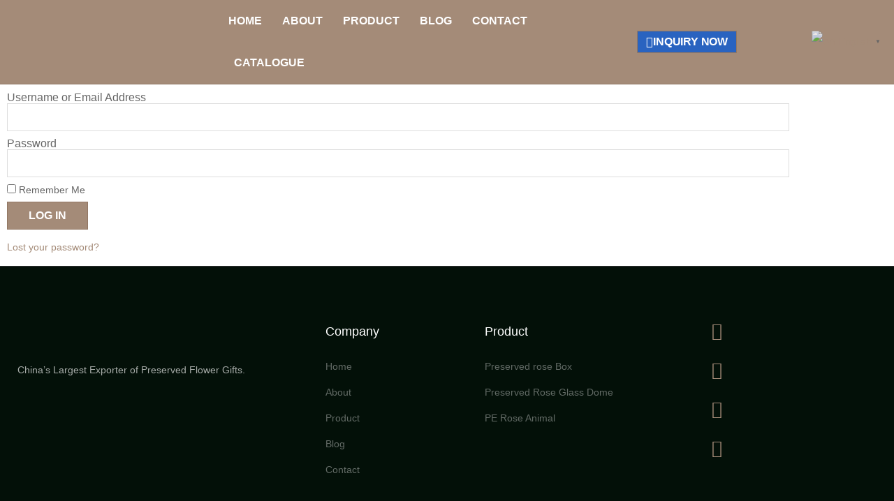

--- FILE ---
content_type: text/css
request_url: https://sweetie-roses.com/wp-content/uploads/elementor/css/post-14.css?ver=1768944191
body_size: 1424
content:
.elementor-kit-14{--e-global-color-primary:#A48B78;--e-global-color-secondary:#927763;--e-global-color-text:#031008;--e-global-color-accent:#EF5F43;--e-global-color-499491af:#CE3112;--e-global-color-66cb062d:#333333;--e-global-color-4bf48ff:#666666;--e-global-color-be8d462:#999999;--e-global-color-9cffba6:#DDDDDD;--e-global-color-142ca6d:#F6F6F6;--e-global-color-4cb81b0:#FFFFFF;--e-global-color-09d51aa:#AB596D;--e-global-color-f3e876d:#A48B78;--e-global-color-d303766:#927763;--e-global-color-a26702f:#031030;--e-global-typography-primary-font-family:"Oswald";--e-global-typography-primary-font-size:2.5em;--e-global-typography-primary-font-weight:bold;--e-global-typography-primary-line-height:1.5em;--e-global-typography-secondary-font-family:"Oswald";--e-global-typography-secondary-font-size:2em;--e-global-typography-secondary-font-weight:bold;--e-global-typography-secondary-line-height:1.5em;--e-global-typography-text-font-family:"Oswald";--e-global-typography-text-font-size:1.5em;--e-global-typography-text-font-weight:bold;--e-global-typography-text-line-height:1.5em;--e-global-typography-accent-font-family:"Oswald";--e-global-typography-accent-font-size:1.3em;--e-global-typography-accent-font-weight:bold;--e-global-typography-accent-line-height:1.5em;--e-global-typography-576221b-font-family:"Open Sans";--e-global-typography-576221b-font-size:16px;--e-global-typography-576221b-font-weight:normal;--e-global-typography-576221b-line-height:2em;--e-global-typography-cc44b06-font-family:"Oswald";--e-global-typography-cc44b06-font-size:16px;--e-global-typography-cc44b06-font-weight:bold;--e-global-typography-cc44b06-text-transform:uppercase;--e-global-typography-cc44b06-text-decoration:none;--e-global-typography-fec319d-font-family:"Oswald";--e-global-typography-fec319d-font-size:1.2em;--e-global-typography-fec319d-font-weight:bold;--e-global-typography-fec319d-line-height:1.5em;--e-global-typography-5da784b-font-family:"Oswald";--e-global-typography-5da784b-font-size:1.1em;--e-global-typography-5da784b-font-weight:bold;--e-global-typography-5da784b-line-height:1.5em;--e-global-typography-95384db-font-size:1em;--e-global-typography-e66b1d7-font-size:0.9em;--e-global-typography-sk_type_1-font-size:5em;--e-global-typography-sk_type_2-font-size:4em;--e-global-typography-sk_type_3-font-size:3em;--e-global-typography-sk_type_4-font-size:2em;--e-global-typography-sk_type_5-font-size:1.5em;--e-global-typography-sk_type_6-font-size:1.2em;--e-global-typography-sk_type_7-font-size:1em;--e-global-typography-sk_type_8-font-size:0.8em;--e-global-typography-sk_type_9-font-size:2em;--e-global-typography-sk_type_10-font-size:1.5em;--e-global-typography-sk_type_11-font-size:1em;--e-global-typography-sk_type_12-font-size:0.95em;--e-global-typography-sk_type_13-font-size:0.8em;--e-global-typography-sk_type_14-font-size:1em;--e-global-typography-sk_type_15-font-size:1em;--e-global-color-sk_color_1:#FFFFFF;--e-global-color-sk_color_2:#F4F4F4;--e-global-color-sk_color_3:#171720;--e-global-color-sk_color_5:#413EC5;--e-global-color-sk_color_9:#1B1B1D;--e-global-color-sk_color_10:#1B1B1D;--e-global-color-sk_color_11:#707071;--e-global-color-sk_color_12:#FFFFFF;--e-global-color-sk_color_13:#0000001A;color:var( --e-global-color-66cb062d );font-family:var( --e-global-typography-576221b-font-family ), Sans-serif;font-size:var( --e-global-typography-576221b-font-size );font-weight:var( --e-global-typography-576221b-font-weight );line-height:var( --e-global-typography-576221b-line-height );--ang_background_light_background:#F4F4F4;--ang_background_dark_background:#171720;--ang_background_dark_heading:#FFFFFF;}.elementor-kit-14 button,.elementor-kit-14 input[type="button"],.elementor-kit-14 input[type="submit"],.elementor-kit-14 .elementor-button.elementor-button{background-color:var( --e-global-color-primary );}.elementor-kit-14 button:hover,.elementor-kit-14 button:focus,.elementor-kit-14 input[type="button"]:hover,.elementor-kit-14 input[type="button"]:focus,.elementor-kit-14 input[type="submit"]:hover,.elementor-kit-14 input[type="submit"]:focus,.elementor-kit-14 .elementor-button:hover,.elementor-kit-14 .elementor-button:focus{background-color:var( --e-global-color-secondary );color:var( --e-global-color-4cb81b0 );border-radius:0px 0px 0px 0px;}.elementor-kit-14 .elementor-repeater-item-shadow_2.elementor-element > .elementor-widget-container, .elementor-kit-14 .elementor-repeater-item-shadow_2_hover.elementor-element:hover > .elementor-widget-container, .elementor-kit-14 .elementor-repeater-item-shadow_2.elementor-element .elementor-element-populated, .elementor-kit-14 .elementor-repeater-item-shadow_2_hover.elementor-element:hover .elementor-element-populated, .elementor-kit-14 .elementor-repeater-item-shadow_2.e-container, .elementor-kit-14 .elementor-repeater-item-shadow_2_hover.e-container:hover, .elementor-kit-14 .elementor-repeater-item-shadow_2_external.elementor-element > .elementor-widget-container, .elementor-kit-14 .elementor-repeater-item-shadow_2.e-con, .elementor-kit-14 .elementor-repeater-item-shadow_2_hover.e-con:hover{box-shadow:0px 4px 16px 0px rgba(0,0,0,0.15);}.elementor-kit-14 .elementor-repeater-item-shadow_3.elementor-element > .elementor-widget-container, .elementor-kit-14 .elementor-repeater-item-shadow_3_hover.elementor-element:hover > .elementor-widget-container, .elementor-kit-14 .elementor-repeater-item-shadow_3.elementor-element .elementor-element-populated, .elementor-kit-14 .elementor-repeater-item-shadow_3_hover.elementor-element:hover .elementor-element-populated, .elementor-kit-14 .elementor-repeater-item-shadow_3.e-container, .elementor-kit-14 .elementor-repeater-item-shadow_3_hover.e-container:hover, .elementor-kit-14 .elementor-repeater-item-shadow_3_external.elementor-element > .elementor-widget-container, .elementor-kit-14 .elementor-repeater-item-shadow_3.e-con, .elementor-kit-14 .elementor-repeater-item-shadow_3_hover.e-con:hover{box-shadow:0px 20px 20px 0px rgba(0,0,0,0.15);}.elementor-kit-14 .elementor-repeater-item-shadow_4.elementor-element > .elementor-widget-container, .elementor-kit-14 .elementor-repeater-item-shadow_4_hover.elementor-element:hover > .elementor-widget-container, .elementor-kit-14 .elementor-repeater-item-shadow_4.elementor-element .elementor-element-populated, .elementor-kit-14 .elementor-repeater-item-shadow_4_hover.elementor-element:hover .elementor-element-populated, .elementor-kit-14 .elementor-repeater-item-shadow_4.e-container, .elementor-kit-14 .elementor-repeater-item-shadow_4_hover.e-container:hover, .elementor-kit-14 .elementor-repeater-item-shadow_4_external.elementor-element > .elementor-widget-container, .elementor-kit-14 .elementor-repeater-item-shadow_4.e-con, .elementor-kit-14 .elementor-repeater-item-shadow_4_hover.e-con:hover{box-shadow:0px 30px 55px 0px rgba(0,0,0,0.15);}.elementor-kit-14 .elementor-repeater-item-shadow_5.elementor-element > .elementor-widget-container, .elementor-kit-14 .elementor-repeater-item-shadow_5_hover.elementor-element:hover > .elementor-widget-container, .elementor-kit-14 .elementor-repeater-item-shadow_5.elementor-element .elementor-element-populated, .elementor-kit-14 .elementor-repeater-item-shadow_5_hover.elementor-element:hover .elementor-element-populated, .elementor-kit-14 .elementor-repeater-item-shadow_5.e-container, .elementor-kit-14 .elementor-repeater-item-shadow_5_hover.e-container:hover, .elementor-kit-14 .elementor-repeater-item-shadow_5_external.elementor-element > .elementor-widget-container, .elementor-kit-14 .elementor-repeater-item-shadow_5.e-con, .elementor-kit-14 .elementor-repeater-item-shadow_5_hover.e-con:hover{box-shadow:0px 80px 80px 0px rgba(0,0,0,0.15);}.elementor-kit-14 e-page-transition{background-color:#FFBC7D;}.elementor-kit-14 p{margin-block-end:1em;}.elementor-kit-14 .elementor-widget-container *:not(.menu-item):not(.elementor-tab-title):not(.elementor-image-box-title):not(.elementor-icon-box-title):not(.elementor-icon-box-icon):not(.elementor-post__title):not(.elementor-heading-title) > a:not(:hover):not(:active):not(.elementor-item-active):not([role="button"]):not(.button):not(.elementor-button):not(.elementor-post__read-more):not(.elementor-post-info__terms-list-item):not([role="link"]),.elementor-kit-14 .elementor-widget-container a:not([class]){color:var( --e-global-color-primary );}.elementor-kit-14 .elementor-widget-container a:hover:not([class]){color:var( --e-global-color-secondary );}.elementor-kit-14 h1{color:var( --e-global-color-primary );font-family:var( --e-global-typography-primary-font-family ), Sans-serif;font-size:var( --e-global-typography-primary-font-size );font-weight:var( --e-global-typography-primary-font-weight );line-height:var( --e-global-typography-primary-line-height );}.elementor-kit-14 h2{color:var( --e-global-color-primary );font-family:var( --e-global-typography-secondary-font-family ), Sans-serif;font-size:var( --e-global-typography-secondary-font-size );font-weight:var( --e-global-typography-secondary-font-weight );line-height:var( --e-global-typography-secondary-line-height );}.elementor-kit-14 h3{color:var( --e-global-color-primary );font-family:var( --e-global-typography-text-font-family ), Sans-serif;font-size:var( --e-global-typography-text-font-size );font-weight:var( --e-global-typography-text-font-weight );line-height:var( --e-global-typography-text-line-height );}.elementor-kit-14 h4{color:var( --e-global-color-primary );font-family:var( --e-global-typography-accent-font-family ), Sans-serif;font-size:var( --e-global-typography-accent-font-size );font-weight:var( --e-global-typography-accent-font-weight );line-height:var( --e-global-typography-accent-line-height );}.elementor-kit-14 h5{color:var( --e-global-color-primary );font-family:var( --e-global-typography-fec319d-font-family ), Sans-serif;font-size:var( --e-global-typography-fec319d-font-size );font-weight:var( --e-global-typography-fec319d-font-weight );line-height:var( --e-global-typography-fec319d-line-height );}.elementor-kit-14 h6{color:var( --e-global-color-primary );font-family:var( --e-global-typography-5da784b-font-family ), Sans-serif;font-size:var( --e-global-typography-5da784b-font-size );font-weight:var( --e-global-typography-5da784b-font-weight );line-height:var( --e-global-typography-5da784b-line-height );}.elementor-kit-14 button,.elementor-kit-14 input[type="button"],.elementor-kit-14 input[type="submit"],.elementor-kit-14 .elementor-button{font-family:var( --e-global-typography-cc44b06-font-family ), Sans-serif;font-size:var( --e-global-typography-cc44b06-font-size );font-weight:var( --e-global-typography-cc44b06-font-weight );text-transform:var( --e-global-typography-cc44b06-text-transform );text-decoration:var( --e-global-typography-cc44b06-text-decoration );color:var( --e-global-color-4cb81b0 );border-style:solid;border-width:1px 1px 1px 1px;border-color:var( --e-global-color-secondary );border-radius:0px 0px 0px 0px;padding:5px 30px 5px 30px;}.elementor-kit-14 .sk-light-bg:not(.elementor-column){background-color:#F4F4F4;}.elementor-kit-14 .sk-dark-bg .elementor-counter-title, .elementor-kit-14 .sk-dark-bg .elementor-counter-number-wrapper{color:currentColor;}.elementor-kit-14 .sk-light-bg.elementor-column > .elementor-element-populated{background-color:#F4F4F4;}.elementor-kit-14 .sk-dark-bg:not(.elementor-column){background-color:#171720;}.elementor-kit-14 .sk-light-bg .elementor-counter-title, .elementor-kit-14 .sk-light-bg .elementor-counter-number-wrapper{color:currentColor;}.elementor-kit-14 .sk-dark-bg.elementor-column > .elementor-element-populated{background-color:#171720;}.elementor-kit-14 .sk-dark-bg{color:#FFFFFF;}.elementor-kit-14, .elementor-kit-14 .sk-text-dark{--ang_color_text_dark:#FFFFFF;}.elementor-kit-14 .sk-text-dark{color:#FFFFFF;}.elementor-kit-14 .sk-text-dark .elementor-heading-title{color:#FFFFFF;}.elementor-kit-14 .sk-dark-bg h1,.elementor-kit-14 .sk-dark-bg h1.elementor-heading-title,.elementor-kit-14 .sk-dark-bg h2,.elementor-kit-14 .sk-dark-bg h2.elementor-heading-title,.elementor-kit-14 .sk-dark-bg h3,.elementor-kit-14 .sk-dark-bg h3.elementor-heading-title,.elementor-kit-14 .sk-dark-bg h4,.elementor-kit-14 .sk-dark-bg h4.elementor-heading-title,.elementor-kit-14 .sk-dark-bg h5,.elementor-kit-14 .sk-dark-bg h5.elementor-heading-title,.elementor-kit-14 .sk-dark-bg h6,.elementor-kit-14 .sk-dark-bg h6.elementor-heading-title,.elementor-kit-14 .sk-light-bg .sk-dark-bg h1,.elementor-kit-14 .sk-light-bg .sk-dark-bg h1.elementor-heading-title,.elementor-kit-14 .sk-light-bg .sk-dark-bg h2,.elementor-kit-14 .sk-light-bg .sk-dark-bg h2.elementor-heading-title,.elementor-kit-14 .sk-light-bg .sk-dark-bg h3,.elementor-kit-14 .sk-light-bg .sk-dark-bg h3.elementor-heading-title,.elementor-kit-14 .sk-light-bg .sk-dark-bg h4,.elementor-kit-14 .sk-light-bg .sk-dark-bg h4.elementor-heading-title,.elementor-kit-14 .sk-light-bg .sk-dark-bg h5,.elementor-kit-14 .sk-light-bg .sk-dark-bg h5.elementor-heading-title,.elementor-kit-14 .sk-light-bg .sk-dark-bg h6,.elementor-kit-14 .sk-light-bg .sk-dark-bg h6.elementor-heading-title{color:#FFFFFF;}.elementor-kit-14 label{color:var( --e-global-color-4bf48ff );}.elementor-kit-14 input:not([type="button"]):not([type="submit"]),.elementor-kit-14 textarea,.elementor-kit-14 .elementor-field-textual{border-style:solid;border-width:1px 1px 1px 1px;border-color:var( --e-global-color-9cffba6 );border-radius:0px 0px 0px 0px;}.elementor-section.elementor-section-boxed > .elementor-container{max-width:1140px;}.e-con{--container-max-width:1140px;}.elementor-widget:not(:last-child){margin-block-end:20px;}.elementor-element{--widgets-spacing:20px 20px;--widgets-spacing-row:20px;--widgets-spacing-column:20px;}{}h1.entry-title{display:var(--page-title-display);}@media(max-width:1024px){.elementor-kit-14{font-size:var( --e-global-typography-576221b-font-size );line-height:var( --e-global-typography-576221b-line-height );}.elementor-kit-14 h1{font-size:var( --e-global-typography-primary-font-size );line-height:var( --e-global-typography-primary-line-height );}.elementor-kit-14 h2{font-size:var( --e-global-typography-secondary-font-size );line-height:var( --e-global-typography-secondary-line-height );}.elementor-kit-14 h3{font-size:var( --e-global-typography-text-font-size );line-height:var( --e-global-typography-text-line-height );}.elementor-kit-14 h4{font-size:var( --e-global-typography-accent-font-size );line-height:var( --e-global-typography-accent-line-height );}.elementor-kit-14 h5{font-size:var( --e-global-typography-fec319d-font-size );line-height:var( --e-global-typography-fec319d-line-height );}.elementor-kit-14 h6{font-size:var( --e-global-typography-5da784b-font-size );line-height:var( --e-global-typography-5da784b-line-height );}.elementor-kit-14 button,.elementor-kit-14 input[type="button"],.elementor-kit-14 input[type="submit"],.elementor-kit-14 .elementor-button{font-size:var( --e-global-typography-cc44b06-font-size );}.elementor-section.elementor-section-boxed > .elementor-container{max-width:1024px;}.e-con{--container-max-width:1024px;}}@media(max-width:767px){.elementor-kit-14{font-size:var( --e-global-typography-576221b-font-size );line-height:var( --e-global-typography-576221b-line-height );}.elementor-kit-14 h1{font-size:var( --e-global-typography-primary-font-size );line-height:var( --e-global-typography-primary-line-height );}.elementor-kit-14 h2{font-size:var( --e-global-typography-secondary-font-size );line-height:var( --e-global-typography-secondary-line-height );}.elementor-kit-14 h3{font-size:var( --e-global-typography-text-font-size );line-height:var( --e-global-typography-text-line-height );}.elementor-kit-14 h4{font-size:var( --e-global-typography-accent-font-size );line-height:var( --e-global-typography-accent-line-height );}.elementor-kit-14 h5{font-size:var( --e-global-typography-fec319d-font-size );line-height:var( --e-global-typography-fec319d-line-height );}.elementor-kit-14 h6{font-size:var( --e-global-typography-5da784b-font-size );line-height:var( --e-global-typography-5da784b-line-height );}.elementor-kit-14 button,.elementor-kit-14 input[type="button"],.elementor-kit-14 input[type="submit"],.elementor-kit-14 .elementor-button{font-size:var( --e-global-typography-cc44b06-font-size );}.elementor-section.elementor-section-boxed > .elementor-container{max-width:767px;}.e-con{--container-max-width:767px;}}

--- FILE ---
content_type: text/css
request_url: https://sweetie-roses.com/wp-content/uploads/elementor/css/post-703.css?ver=1768959005
body_size: -246
content:
.elementor-703 .elementor-element.elementor-element-0299acb .elementor-field-group{margin-bottom:10px;}.elementor-703 .elementor-element.elementor-element-0299acb .elementor-form-fields-wrapper{margin-bottom:-10px;}body .elementor-703 .elementor-element.elementor-element-0299acb .elementor-field-group > label{padding-bottom:0px;}.elementor-703 .elementor-element.elementor-element-0299acb .elementor-field-group .elementor-field:not(.elementor-select-wrapper){background-color:#ffffff;}.elementor-703 .elementor-element.elementor-element-0299acb .elementor-field-group .elementor-select-wrapper select{background-color:#ffffff;}

--- FILE ---
content_type: text/css
request_url: https://sweetie-roses.com/wp-content/uploads/elementor/css/post-22.css?ver=1768944191
body_size: 789
content:
.elementor-22 .elementor-element.elementor-element-39b1524b:not(.elementor-motion-effects-element-type-background), .elementor-22 .elementor-element.elementor-element-39b1524b > .elementor-motion-effects-container > .elementor-motion-effects-layer{background-color:var( --e-global-color-primary );}.elementor-22 .elementor-element.elementor-element-39b1524b > .elementor-background-overlay{background-color:var( --e-global-color-primary );opacity:1;transition:background 0.3s, border-radius 0.3s, opacity 0.3s;}.elementor-22 .elementor-element.elementor-element-39b1524b > .elementor-container{max-width:1285px;}.elementor-22 .elementor-element.elementor-element-39b1524b{border-style:solid;border-width:0px 0px 1px 0px;border-color:var( --e-global-color-secondary );transition:background 0.3s, border 0.3s, border-radius 0.3s, box-shadow 0.3s;}.elementor-bc-flex-widget .elementor-22 .elementor-element.elementor-element-7bb43702.elementor-column .elementor-widget-wrap{align-items:center;}.elementor-22 .elementor-element.elementor-element-7bb43702.elementor-column.elementor-element[data-element_type="column"] > .elementor-widget-wrap.elementor-element-populated{align-content:center;align-items:center;}.elementor-22 .elementor-element.elementor-element-7bb43702 > .elementor-element-populated{margin:0px 0px 0px -63px;--e-column-margin-right:0px;--e-column-margin-left:-63px;}.elementor-22 .elementor-element.elementor-element-228a70bc > .elementor-widget-container{margin:0px 0px 0px 0px;}.elementor-22 .elementor-element.elementor-element-228a70bc{z-index:100;}.elementor-22 .elementor-element.elementor-element-228a70bc img{width:76%;max-width:100%;opacity:1;}.elementor-bc-flex-widget .elementor-22 .elementor-element.elementor-element-23f0cc47.elementor-column .elementor-widget-wrap{align-items:space-evenly;}.elementor-22 .elementor-element.elementor-element-23f0cc47.elementor-column.elementor-element[data-element_type="column"] > .elementor-widget-wrap.elementor-element-populated{align-content:space-evenly;align-items:space-evenly;}.elementor-22 .elementor-element.elementor-element-546c4021{width:var( --container-widget-width, 104.801% );max-width:104.801%;--container-widget-width:104.801%;--container-widget-flex-grow:0;z-index:100;--e-nav-menu-horizontal-menu-item-margin:calc( 15px / 2 );}.elementor-22 .elementor-element.elementor-element-546c4021 > .elementor-widget-container{margin:0px 0px 0px 0px;}.elementor-22 .elementor-element.elementor-element-546c4021 .elementor-menu-toggle{margin:0 auto;background-color:#19763D;}.elementor-22 .elementor-element.elementor-element-546c4021 .elementor-nav-menu .elementor-item{font-family:var( --e-global-typography-cc44b06-font-family ), Sans-serif;font-size:var( --e-global-typography-cc44b06-font-size );font-weight:var( --e-global-typography-cc44b06-font-weight );text-transform:var( --e-global-typography-cc44b06-text-transform );text-decoration:var( --e-global-typography-cc44b06-text-decoration );}.elementor-22 .elementor-element.elementor-element-546c4021 .elementor-nav-menu--main .elementor-item.elementor-item{color:#FFFFFF;}.elementor-22 .elementor-element.elementor-element-546c4021 .elementor-nav-menu--main:not(.e--pointer-framed) .elementor-item:before,
					.elementor-22 .elementor-element.elementor-element-546c4021 .elementor-nav-menu--main:not(.e--pointer-framed) .elementor-item:after{background-color:#FFFFFF;}.elementor-22 .elementor-element.elementor-element-546c4021 .e--pointer-framed .elementor-item:before,
					.elementor-22 .elementor-element.elementor-element-546c4021 .e--pointer-framed .elementor-item:after{border-color:#FFFFFF;}.elementor-22 .elementor-element.elementor-element-546c4021 .elementor-nav-menu--main .elementor-item{padding-left:7px;padding-right:7px;padding-top:20px;padding-bottom:20px;}.elementor-22 .elementor-element.elementor-element-546c4021 .elementor-nav-menu--main:not(.elementor-nav-menu--layout-horizontal) .elementor-nav-menu > li:not(:last-child){margin-bottom:15px;}.elementor-22 .elementor-element.elementor-element-546c4021 div.elementor-menu-toggle{color:#FFFFFF;}.elementor-22 .elementor-element.elementor-element-546c4021 div.elementor-menu-toggle svg{fill:#FFFFFF;}.elementor-bc-flex-widget .elementor-22 .elementor-element.elementor-element-362285c.elementor-column .elementor-widget-wrap{align-items:center;}.elementor-22 .elementor-element.elementor-element-362285c.elementor-column.elementor-element[data-element_type="column"] > .elementor-widget-wrap.elementor-element-populated{align-content:center;align-items:center;}.elementor-22 .elementor-element.elementor-element-362285c > .elementor-element-populated{margin:0px 0px 0px 64px;--e-column-margin-right:0px;--e-column-margin-left:64px;}.elementor-22 .elementor-element.elementor-element-362285c > .elementor-element-populated.elementor-element-populated.elementor-element-populated{padding:0px 0px 0px 0px;}.elementor-22 .elementor-element.elementor-element-9ec4f01 .elementor-button{background-color:#2963C0;font-family:"Verdana", Sans-serif;font-size:16px;text-transform:uppercase;line-height:16px;letter-spacing:-0.2px;word-spacing:0px;padding:7px 12px 7px 12px;}.elementor-22 .elementor-element.elementor-element-9ec4f01 > .elementor-widget-container{margin:0px 0px 0px 0px;padding:0px 0px 0px 0px;}.elementor-22 .elementor-element.elementor-element-9ec4f01{z-index:999;}.elementor-22 .elementor-element.elementor-element-9ec4f01 .elementor-button-content-wrapper{flex-direction:row;}.elementor-bc-flex-widget .elementor-22 .elementor-element.elementor-element-87d0e41.elementor-column .elementor-widget-wrap{align-items:center;}.elementor-22 .elementor-element.elementor-element-87d0e41.elementor-column.elementor-element[data-element_type="column"] > .elementor-widget-wrap.elementor-element-populated{align-content:center;align-items:center;}.elementor-22 .elementor-element.elementor-element-87d0e41.elementor-column > .elementor-widget-wrap{justify-content:center;}.elementor-22 .elementor-element.elementor-element-87d0e41 > .elementor-element-populated{text-align:end;margin:0px 0px 0px -13px;--e-column-margin-right:0px;--e-column-margin-left:-13px;}.elementor-22 .elementor-element.elementor-element-87d0e41 > .elementor-element-populated.elementor-element-populated.elementor-element-populated{padding:0px 0px 0px 100px;}.elementor-22 .elementor-element.elementor-element-0994e25 > .elementor-widget-container{margin:0px 0px 0px 0px;}.elementor-theme-builder-content-area{height:400px;}.elementor-location-header:before, .elementor-location-footer:before{content:"";display:table;clear:both;}@media(min-width:768px){.elementor-22 .elementor-element.elementor-element-23f0cc47{width:39.942%;}.elementor-22 .elementor-element.elementor-element-362285c{width:18.831%;}.elementor-22 .elementor-element.elementor-element-87d0e41{width:16.174%;}}@media(max-width:1024px){.elementor-22 .elementor-element.elementor-element-39b1524b.elementor-section{padding:0px 10px 0px 10px;}.elementor-22 .elementor-element.elementor-element-546c4021 .elementor-nav-menu .elementor-item{font-size:var( --e-global-typography-cc44b06-font-size );}}@media(max-width:767px){.elementor-22 .elementor-element.elementor-element-39b1524b{margin-top:0px;margin-bottom:0px;}.elementor-22 .elementor-element.elementor-element-39b1524b.elementor-section{padding:10px 10px 10px 10px;}.elementor-22 .elementor-element.elementor-element-7bb43702{width:40%;}.elementor-bc-flex-widget .elementor-22 .elementor-element.elementor-element-7bb43702.elementor-column .elementor-widget-wrap{align-items:center;}.elementor-22 .elementor-element.elementor-element-7bb43702.elementor-column.elementor-element[data-element_type="column"] > .elementor-widget-wrap.elementor-element-populated{align-content:center;align-items:center;}.elementor-22 .elementor-element.elementor-element-23f0cc47{width:60%;}.elementor-bc-flex-widget .elementor-22 .elementor-element.elementor-element-23f0cc47.elementor-column .elementor-widget-wrap{align-items:center;}.elementor-22 .elementor-element.elementor-element-23f0cc47.elementor-column.elementor-element[data-element_type="column"] > .elementor-widget-wrap.elementor-element-populated{align-content:center;align-items:center;}.elementor-22 .elementor-element.elementor-element-23f0cc47 > .elementor-element-populated.elementor-element-populated.elementor-element-populated{padding:0px 0px 0px 0px;}.elementor-22 .elementor-element.elementor-element-546c4021 .elementor-nav-menu .elementor-item{font-size:var( --e-global-typography-cc44b06-font-size );}}@media(max-width:1024px) and (min-width:768px){.elementor-22 .elementor-element.elementor-element-7bb43702{width:25%;}.elementor-22 .elementor-element.elementor-element-23f0cc47{width:75%;}}

--- FILE ---
content_type: text/css
request_url: https://sweetie-roses.com/wp-content/uploads/elementor/css/post-25.css?ver=1768944191
body_size: 1047
content:
.elementor-25 .elementor-element.elementor-element-7ad98082:not(.elementor-motion-effects-element-type-background), .elementor-25 .elementor-element.elementor-element-7ad98082 > .elementor-motion-effects-container > .elementor-motion-effects-layer{background-color:#031008;}.elementor-25 .elementor-element.elementor-element-7ad98082{border-style:solid;border-width:1px 0px 0px 0px;border-color:var( --e-global-color-66cb062d );transition:background 0.3s, border 0.3s, border-radius 0.3s, box-shadow 0.3s;}.elementor-25 .elementor-element.elementor-element-7ad98082 > .elementor-background-overlay{transition:background 0.3s, border-radius 0.3s, opacity 0.3s;}.elementor-25 .elementor-element.elementor-element-7ad98082.elementor-section{padding:70px 0px 70px 0px;}.elementor-25 .elementor-element.elementor-element-5d2e1350 > .elementor-element-populated{margin:0px 80px 0px 0px;--e-column-margin-right:80px;--e-column-margin-left:0px;}.elementor-25 .elementor-element.elementor-element-757f32ba img{width:200px;}.elementor-25 .elementor-element.elementor-element-228ff1bb{text-align:center;font-size:14px;font-weight:300;color:rgba(255,255,255,0.65);}.elementor-bc-flex-widget .elementor-25 .elementor-element.elementor-element-26c5d626.elementor-column .elementor-widget-wrap{align-items:flex-start;}.elementor-25 .elementor-element.elementor-element-26c5d626.elementor-column.elementor-element[data-element_type="column"] > .elementor-widget-wrap.elementor-element-populated{align-content:flex-start;align-items:flex-start;}.elementor-25 .elementor-element.elementor-element-56b40c82 > .elementor-widget-container{margin:0px 0px 0px 0px;}.elementor-25 .elementor-element.elementor-element-56b40c82{text-align:start;}.elementor-25 .elementor-element.elementor-element-56b40c82 .elementor-heading-title{font-size:18px;font-weight:500;}.elementor-25 .elementor-element.elementor-element-56b40c82.elementor-widget-heading .elementor-heading-title, .elementor-25 .elementor-element.elementor-element-56b40c82.elementor-widget-heading .elementor-heading-title.elementor-heading-title a{color:#ffffff;}.elementor-25 .elementor-element.elementor-element-120393c8 .elementor-icon-list-items:not(.elementor-inline-items) .elementor-icon-list-item:not(:last-child){padding-block-end:calc(5px/2);}.elementor-25 .elementor-element.elementor-element-120393c8 .elementor-icon-list-items:not(.elementor-inline-items) .elementor-icon-list-item:not(:first-child){margin-block-start:calc(5px/2);}.elementor-25 .elementor-element.elementor-element-120393c8 .elementor-icon-list-items.elementor-inline-items .elementor-icon-list-item{margin-inline:calc(5px/2);}.elementor-25 .elementor-element.elementor-element-120393c8 .elementor-icon-list-items.elementor-inline-items{margin-inline:calc(-5px/2);}.elementor-25 .elementor-element.elementor-element-120393c8 .elementor-icon-list-items.elementor-inline-items .elementor-icon-list-item:after{inset-inline-end:calc(-5px/2);}.elementor-25 .elementor-element.elementor-element-120393c8 .elementor-icon-list-icon i{transition:color 0.3s;}.elementor-25 .elementor-element.elementor-element-120393c8 .elementor-icon-list-icon svg{transition:fill 0.3s;}.elementor-25 .elementor-element.elementor-element-120393c8{--e-icon-list-icon-size:0px;--icon-vertical-offset:0px;}.elementor-25 .elementor-element.elementor-element-120393c8 .elementor-icon-list-icon{padding-inline-end:0px;}.elementor-25 .elementor-element.elementor-element-120393c8 .elementor-icon-list-item > .elementor-icon-list-text, .elementor-25 .elementor-element.elementor-element-120393c8 .elementor-icon-list-item > a{font-size:14px;font-weight:300;}.elementor-25 .elementor-element.elementor-element-120393c8 .elementor-icon-list-text{color:rgba(255,255,255,0.38);transition:color 0.3s;}.elementor-bc-flex-widget .elementor-25 .elementor-element.elementor-element-5acc47eb.elementor-column .elementor-widget-wrap{align-items:flex-start;}.elementor-25 .elementor-element.elementor-element-5acc47eb.elementor-column.elementor-element[data-element_type="column"] > .elementor-widget-wrap.elementor-element-populated{align-content:flex-start;align-items:flex-start;}.elementor-25 .elementor-element.elementor-element-2ee36391 > .elementor-widget-container{margin:0px 0px 0px 0px;}.elementor-25 .elementor-element.elementor-element-2ee36391{text-align:start;}.elementor-25 .elementor-element.elementor-element-2ee36391 .elementor-heading-title{font-size:18px;font-weight:500;}.elementor-25 .elementor-element.elementor-element-2ee36391.elementor-widget-heading .elementor-heading-title, .elementor-25 .elementor-element.elementor-element-2ee36391.elementor-widget-heading .elementor-heading-title.elementor-heading-title a{color:#ffffff;}.elementor-25 .elementor-element.elementor-element-3fbc6669 .elementor-icon-list-items:not(.elementor-inline-items) .elementor-icon-list-item:not(:last-child){padding-block-end:calc(5px/2);}.elementor-25 .elementor-element.elementor-element-3fbc6669 .elementor-icon-list-items:not(.elementor-inline-items) .elementor-icon-list-item:not(:first-child){margin-block-start:calc(5px/2);}.elementor-25 .elementor-element.elementor-element-3fbc6669 .elementor-icon-list-items.elementor-inline-items .elementor-icon-list-item{margin-inline:calc(5px/2);}.elementor-25 .elementor-element.elementor-element-3fbc6669 .elementor-icon-list-items.elementor-inline-items{margin-inline:calc(-5px/2);}.elementor-25 .elementor-element.elementor-element-3fbc6669 .elementor-icon-list-items.elementor-inline-items .elementor-icon-list-item:after{inset-inline-end:calc(-5px/2);}.elementor-25 .elementor-element.elementor-element-3fbc6669 .elementor-icon-list-icon i{transition:color 0.3s;}.elementor-25 .elementor-element.elementor-element-3fbc6669 .elementor-icon-list-icon svg{transition:fill 0.3s;}.elementor-25 .elementor-element.elementor-element-3fbc6669{--e-icon-list-icon-size:0px;--icon-vertical-offset:0px;}.elementor-25 .elementor-element.elementor-element-3fbc6669 .elementor-icon-list-icon{padding-inline-end:0px;}.elementor-25 .elementor-element.elementor-element-3fbc6669 .elementor-icon-list-item > .elementor-icon-list-text, .elementor-25 .elementor-element.elementor-element-3fbc6669 .elementor-icon-list-item > a{font-size:14px;font-weight:300;}.elementor-25 .elementor-element.elementor-element-3fbc6669 .elementor-icon-list-text{color:rgba(255,255,255,0.38);transition:color 0.3s;}.elementor-bc-flex-widget .elementor-25 .elementor-element.elementor-element-6d794a1a.elementor-column .elementor-widget-wrap{align-items:flex-start;}.elementor-25 .elementor-element.elementor-element-6d794a1a.elementor-column.elementor-element[data-element_type="column"] > .elementor-widget-wrap.elementor-element-populated{align-content:flex-start;align-items:flex-start;}.elementor-25 .elementor-element.elementor-element-03f2c13 .elementor-icon-wrapper{text-align:center;}.elementor-25 .elementor-element.elementor-element-03f2c13.elementor-view-stacked .elementor-icon{background-color:var( --e-global-color-4cb81b0 );}.elementor-25 .elementor-element.elementor-element-03f2c13.elementor-view-framed .elementor-icon, .elementor-25 .elementor-element.elementor-element-03f2c13.elementor-view-default .elementor-icon{color:var( --e-global-color-4cb81b0 );border-color:var( --e-global-color-4cb81b0 );}.elementor-25 .elementor-element.elementor-element-03f2c13.elementor-view-framed .elementor-icon, .elementor-25 .elementor-element.elementor-element-03f2c13.elementor-view-default .elementor-icon svg{fill:var( --e-global-color-4cb81b0 );}.elementor-25 .elementor-element.elementor-element-03f2c13.elementor-view-stacked .elementor-icon:hover{background-color:var( --e-global-color-be8d462 );}.elementor-25 .elementor-element.elementor-element-03f2c13.elementor-view-framed .elementor-icon:hover, .elementor-25 .elementor-element.elementor-element-03f2c13.elementor-view-default .elementor-icon:hover{color:var( --e-global-color-be8d462 );border-color:var( --e-global-color-be8d462 );}.elementor-25 .elementor-element.elementor-element-03f2c13.elementor-view-framed .elementor-icon:hover, .elementor-25 .elementor-element.elementor-element-03f2c13.elementor-view-default .elementor-icon:hover svg{fill:var( --e-global-color-be8d462 );}.elementor-25 .elementor-element.elementor-element-03f2c13 .elementor-icon{font-size:25px;}.elementor-25 .elementor-element.elementor-element-03f2c13 .elementor-icon svg{height:25px;}.elementor-25 .elementor-element.elementor-element-5c9fa99 .elementor-icon-wrapper{text-align:center;}.elementor-25 .elementor-element.elementor-element-5c9fa99.elementor-view-stacked .elementor-icon{background-color:var( --e-global-color-4cb81b0 );}.elementor-25 .elementor-element.elementor-element-5c9fa99.elementor-view-framed .elementor-icon, .elementor-25 .elementor-element.elementor-element-5c9fa99.elementor-view-default .elementor-icon{color:var( --e-global-color-4cb81b0 );border-color:var( --e-global-color-4cb81b0 );}.elementor-25 .elementor-element.elementor-element-5c9fa99.elementor-view-framed .elementor-icon, .elementor-25 .elementor-element.elementor-element-5c9fa99.elementor-view-default .elementor-icon svg{fill:var( --e-global-color-4cb81b0 );}.elementor-25 .elementor-element.elementor-element-5c9fa99.elementor-view-stacked .elementor-icon:hover{background-color:var( --e-global-color-be8d462 );}.elementor-25 .elementor-element.elementor-element-5c9fa99.elementor-view-framed .elementor-icon:hover, .elementor-25 .elementor-element.elementor-element-5c9fa99.elementor-view-default .elementor-icon:hover{color:var( --e-global-color-be8d462 );border-color:var( --e-global-color-be8d462 );}.elementor-25 .elementor-element.elementor-element-5c9fa99.elementor-view-framed .elementor-icon:hover, .elementor-25 .elementor-element.elementor-element-5c9fa99.elementor-view-default .elementor-icon:hover svg{fill:var( --e-global-color-be8d462 );}.elementor-25 .elementor-element.elementor-element-5c9fa99 .elementor-icon{font-size:25px;}.elementor-25 .elementor-element.elementor-element-5c9fa99 .elementor-icon svg{height:25px;}.elementor-25 .elementor-element.elementor-element-e96c91b .elementor-icon-wrapper{text-align:center;}.elementor-25 .elementor-element.elementor-element-e96c91b.elementor-view-stacked .elementor-icon{background-color:var( --e-global-color-4cb81b0 );}.elementor-25 .elementor-element.elementor-element-e96c91b.elementor-view-framed .elementor-icon, .elementor-25 .elementor-element.elementor-element-e96c91b.elementor-view-default .elementor-icon{color:var( --e-global-color-4cb81b0 );border-color:var( --e-global-color-4cb81b0 );}.elementor-25 .elementor-element.elementor-element-e96c91b.elementor-view-framed .elementor-icon, .elementor-25 .elementor-element.elementor-element-e96c91b.elementor-view-default .elementor-icon svg{fill:var( --e-global-color-4cb81b0 );}.elementor-25 .elementor-element.elementor-element-e96c91b.elementor-view-stacked .elementor-icon:hover{background-color:var( --e-global-color-be8d462 );}.elementor-25 .elementor-element.elementor-element-e96c91b.elementor-view-framed .elementor-icon:hover, .elementor-25 .elementor-element.elementor-element-e96c91b.elementor-view-default .elementor-icon:hover{color:var( --e-global-color-be8d462 );border-color:var( --e-global-color-be8d462 );}.elementor-25 .elementor-element.elementor-element-e96c91b.elementor-view-framed .elementor-icon:hover, .elementor-25 .elementor-element.elementor-element-e96c91b.elementor-view-default .elementor-icon:hover svg{fill:var( --e-global-color-be8d462 );}.elementor-25 .elementor-element.elementor-element-e96c91b .elementor-icon{font-size:25px;}.elementor-25 .elementor-element.elementor-element-e96c91b .elementor-icon svg{height:25px;}.elementor-25 .elementor-element.elementor-element-ae3ff14 .elementor-icon-wrapper{text-align:center;}.elementor-25 .elementor-element.elementor-element-ae3ff14.elementor-view-stacked .elementor-icon{background-color:var( --e-global-color-4cb81b0 );}.elementor-25 .elementor-element.elementor-element-ae3ff14.elementor-view-framed .elementor-icon, .elementor-25 .elementor-element.elementor-element-ae3ff14.elementor-view-default .elementor-icon{color:var( --e-global-color-4cb81b0 );border-color:var( --e-global-color-4cb81b0 );}.elementor-25 .elementor-element.elementor-element-ae3ff14.elementor-view-framed .elementor-icon, .elementor-25 .elementor-element.elementor-element-ae3ff14.elementor-view-default .elementor-icon svg{fill:var( --e-global-color-4cb81b0 );}.elementor-25 .elementor-element.elementor-element-ae3ff14.elementor-view-stacked .elementor-icon:hover{background-color:var( --e-global-color-be8d462 );}.elementor-25 .elementor-element.elementor-element-ae3ff14.elementor-view-framed .elementor-icon:hover, .elementor-25 .elementor-element.elementor-element-ae3ff14.elementor-view-default .elementor-icon:hover{color:var( --e-global-color-be8d462 );border-color:var( --e-global-color-be8d462 );}.elementor-25 .elementor-element.elementor-element-ae3ff14.elementor-view-framed .elementor-icon:hover, .elementor-25 .elementor-element.elementor-element-ae3ff14.elementor-view-default .elementor-icon:hover svg{fill:var( --e-global-color-be8d462 );}.elementor-25 .elementor-element.elementor-element-ae3ff14 .elementor-icon{font-size:25px;}.elementor-25 .elementor-element.elementor-element-ae3ff14 .elementor-icon svg{height:25px;}.elementor-25 .elementor-element.elementor-element-7614ff55 > .elementor-container > .elementor-column > .elementor-widget-wrap{align-content:center;align-items:center;}.elementor-25 .elementor-element.elementor-element-7614ff55:not(.elementor-motion-effects-element-type-background), .elementor-25 .elementor-element.elementor-element-7614ff55 > .elementor-motion-effects-container > .elementor-motion-effects-layer{background-color:#031008;}.elementor-25 .elementor-element.elementor-element-7614ff55 > .elementor-container{min-height:50px;}.elementor-25 .elementor-element.elementor-element-7614ff55{border-style:solid;border-width:1px 0px 0px 0px;border-color:rgba(255,255,255,0.19);transition:background 0.3s, border 0.3s, border-radius 0.3s, box-shadow 0.3s;}.elementor-25 .elementor-element.elementor-element-7614ff55 > .elementor-background-overlay{transition:background 0.3s, border-radius 0.3s, opacity 0.3s;}.elementor-25 .elementor-element.elementor-element-56cc86b9{text-align:center;}.elementor-25 .elementor-element.elementor-element-56cc86b9 .elementor-heading-title{font-size:12px;font-weight:normal;}.elementor-25 .elementor-element.elementor-element-56cc86b9.elementor-widget-heading .elementor-heading-title, .elementor-25 .elementor-element.elementor-element-56cc86b9.elementor-widget-heading .elementor-heading-title.elementor-heading-title a{color:var( --e-global-color-4bf48ff );}.elementor-theme-builder-content-area{height:400px;}.elementor-location-header:before, .elementor-location-footer:before{content:"";display:table;clear:both;}@media(max-width:1024px){.elementor-25 .elementor-element.elementor-element-7ad98082.elementor-section{padding:50px 20px 50px 20px;}.elementor-25 .elementor-element.elementor-element-5d2e1350 > .elementor-element-populated{margin:0% 15% 0% 0%;--e-column-margin-right:15%;--e-column-margin-left:0%;}.elementor-25 .elementor-element.elementor-element-120393c8 .elementor-icon-list-item > .elementor-icon-list-text, .elementor-25 .elementor-element.elementor-element-120393c8 .elementor-icon-list-item > a{font-size:13px;}.elementor-25 .elementor-element.elementor-element-3fbc6669 .elementor-icon-list-item > .elementor-icon-list-text, .elementor-25 .elementor-element.elementor-element-3fbc6669 .elementor-icon-list-item > a{font-size:13px;}.elementor-25 .elementor-element.elementor-element-6d794a1a > .elementor-element-populated{margin:0px 0px 0px 0px;--e-column-margin-right:0px;--e-column-margin-left:0px;}.elementor-25 .elementor-element.elementor-element-7614ff55.elementor-section{padding:10px 20px 10px 20px;}}@media(max-width:767px){.elementor-25 .elementor-element.elementor-element-7ad98082.elementor-section{padding:35px 20px 35px 20px;}.elementor-25 .elementor-element.elementor-element-5d2e1350 > .elementor-element-populated{margin:0px 0px 50px 0px;--e-column-margin-right:0px;--e-column-margin-left:0px;}.elementor-25 .elementor-element.elementor-element-5d2e1350 > .elementor-element-populated.elementor-element-populated.elementor-element-populated{padding:0px 0px 0px 0px;}.elementor-25 .elementor-element.elementor-element-228ff1bb{text-align:center;}.elementor-25 .elementor-element.elementor-element-26c5d626{width:50%;}.elementor-25 .elementor-element.elementor-element-26c5d626 > .elementor-element-populated.elementor-element-populated.elementor-element-populated{padding:0px 0px 0px 0px;}.elementor-25 .elementor-element.elementor-element-56b40c82{text-align:center;}.elementor-25 .elementor-element.elementor-element-120393c8 .elementor-icon-list-item > .elementor-icon-list-text, .elementor-25 .elementor-element.elementor-element-120393c8 .elementor-icon-list-item > a{font-size:13px;}.elementor-25 .elementor-element.elementor-element-5acc47eb{width:50%;}.elementor-25 .elementor-element.elementor-element-5acc47eb > .elementor-element-populated.elementor-element-populated.elementor-element-populated{padding:0px 0px 0px 0px;}.elementor-25 .elementor-element.elementor-element-2ee36391{text-align:center;}.elementor-25 .elementor-element.elementor-element-3fbc6669 .elementor-icon-list-item > .elementor-icon-list-text, .elementor-25 .elementor-element.elementor-element-3fbc6669 .elementor-icon-list-item > a{font-size:13px;}.elementor-25 .elementor-element.elementor-element-6d794a1a{width:100%;}.elementor-25 .elementor-element.elementor-element-6d794a1a > .elementor-element-populated.elementor-element-populated.elementor-element-populated{padding:0px 0px 0px 0px;}.elementor-25 .elementor-element.elementor-element-7614ff55.elementor-section{padding:30px 20px 20px 20px;}.elementor-25 .elementor-element.elementor-element-5bd5a911 > .elementor-element-populated{margin:0px 0px 0px 0px;--e-column-margin-right:0px;--e-column-margin-left:0px;}.elementor-25 .elementor-element.elementor-element-5bd5a911 > .elementor-element-populated.elementor-element-populated.elementor-element-populated{padding:0px 0px 0px 0px;}.elementor-25 .elementor-element.elementor-element-56cc86b9{text-align:center;}}@media(min-width:768px){.elementor-25 .elementor-element.elementor-element-5d2e1350{width:40%;}.elementor-25 .elementor-element.elementor-element-26c5d626{width:20%;}.elementor-25 .elementor-element.elementor-element-5acc47eb{width:20%;}.elementor-25 .elementor-element.elementor-element-6d794a1a{width:20%;}}@media(max-width:1024px) and (min-width:768px){.elementor-25 .elementor-element.elementor-element-5d2e1350{width:35%;}.elementor-25 .elementor-element.elementor-element-26c5d626{width:20%;}.elementor-25 .elementor-element.elementor-element-5acc47eb{width:20%;}.elementor-25 .elementor-element.elementor-element-6d794a1a{width:20%;}}

--- FILE ---
content_type: text/css
request_url: https://sweetie-roses.com/wp-content/uploads/elementor/css/post-814.css?ver=1768944191
body_size: 485
content:
.elementor-814 .elementor-element.elementor-element-90d3868:not(.elementor-motion-effects-element-type-background), .elementor-814 .elementor-element.elementor-element-90d3868 > .elementor-motion-effects-container > .elementor-motion-effects-layer{background-image:url("https://sweetie-roses.com/wp-content/uploads/2021/09/Product页面Banner（10.27）2-1-scaled.jpg");background-size:cover;}.elementor-814 .elementor-element.elementor-element-90d3868 > .elementor-background-overlay{background-color:var( --e-global-color-142ca6d );opacity:0.77;transition:background 0.3s, border-radius 0.3s, opacity 0.3s;}.elementor-814 .elementor-element.elementor-element-90d3868{transition:background 0.3s, border 0.3s, border-radius 0.3s, box-shadow 0.3s;}.elementor-814 .elementor-element.elementor-element-2bd6908 > .elementor-element-populated{text-align:center;margin:30px 0px 30px 0px;--e-column-margin-right:0px;--e-column-margin-left:0px;}.elementor-814 .elementor-element.elementor-element-776bed7.elementor-widget-heading .elementor-heading-title, .elementor-814 .elementor-element.elementor-element-776bed7.elementor-widget-heading .elementor-heading-title.elementor-heading-title a{color:var( --e-global-color-text );}.elementor-814 .elementor-element.elementor-element-41a4d06.elementor-widget-heading .elementor-heading-title, .elementor-814 .elementor-element.elementor-element-41a4d06.elementor-widget-heading .elementor-heading-title.elementor-heading-title a{color:var( --e-global-color-66cb062d );}.elementor-814 .elementor-element.elementor-element-6b6af9b > .elementor-widget-container{margin:30px 0px 30px 0px;}.elementor-814 .elementor-element.elementor-element-6b6af9b .elementor-field-group{padding-right:calc( 10px/2 );padding-left:calc( 10px/2 );margin-bottom:10px;}.elementor-814 .elementor-element.elementor-element-6b6af9b .elementor-form-fields-wrapper{margin-left:calc( -10px/2 );margin-right:calc( -10px/2 );margin-bottom:-10px;}.elementor-814 .elementor-element.elementor-element-6b6af9b .elementor-field-group.recaptcha_v3-bottomleft, .elementor-814 .elementor-element.elementor-element-6b6af9b .elementor-field-group.recaptcha_v3-bottomright{margin-bottom:0;}body.rtl .elementor-814 .elementor-element.elementor-element-6b6af9b .elementor-labels-inline .elementor-field-group > label{padding-left:0px;}body:not(.rtl) .elementor-814 .elementor-element.elementor-element-6b6af9b .elementor-labels-inline .elementor-field-group > label{padding-right:0px;}body .elementor-814 .elementor-element.elementor-element-6b6af9b .elementor-labels-above .elementor-field-group > label{padding-bottom:0px;}.elementor-814 .elementor-element.elementor-element-6b6af9b .elementor-field-type-html{padding-bottom:0px;}.elementor-814 .elementor-element.elementor-element-6b6af9b .elementor-field-group .elementor-field:not(.elementor-select-wrapper){background-color:#ffffff;}.elementor-814 .elementor-element.elementor-element-6b6af9b .elementor-field-group .elementor-select-wrapper select{background-color:#ffffff;}.elementor-814 .elementor-element.elementor-element-6b6af9b .e-form__buttons__wrapper__button-next{color:#ffffff;}.elementor-814 .elementor-element.elementor-element-6b6af9b .elementor-button[type="submit"]{color:#ffffff;}.elementor-814 .elementor-element.elementor-element-6b6af9b .elementor-button[type="submit"] svg *{fill:#ffffff;}.elementor-814 .elementor-element.elementor-element-6b6af9b .e-form__buttons__wrapper__button-previous{color:#ffffff;}.elementor-814 .elementor-element.elementor-element-6b6af9b .e-form__buttons__wrapper__button-next:hover{color:#ffffff;}.elementor-814 .elementor-element.elementor-element-6b6af9b .elementor-button[type="submit"]:hover{color:#ffffff;}.elementor-814 .elementor-element.elementor-element-6b6af9b .elementor-button[type="submit"]:hover svg *{fill:#ffffff;}.elementor-814 .elementor-element.elementor-element-6b6af9b .e-form__buttons__wrapper__button-previous:hover{color:#ffffff;}.elementor-814 .elementor-element.elementor-element-6b6af9b{--e-form-steps-indicators-spacing:20px;--e-form-steps-indicator-padding:30px;--e-form-steps-indicator-inactive-secondary-color:#ffffff;--e-form-steps-indicator-active-secondary-color:#ffffff;--e-form-steps-indicator-completed-secondary-color:#ffffff;--e-form-steps-divider-width:1px;--e-form-steps-divider-gap:10px;}#elementor-popup-modal-814{background-color:rgba(0,0,0,.8);justify-content:center;align-items:center;pointer-events:all;}#elementor-popup-modal-814 .dialog-message{width:640px;height:auto;}#elementor-popup-modal-814 .dialog-close-button{display:flex;}#elementor-popup-modal-814 .dialog-widget-content{box-shadow:2px 8px 23px 3px rgba(0,0,0,0.2);}@media(min-width:768px){.elementor-814 .elementor-element.elementor-element-2bd6908{width:44.844%;}.elementor-814 .elementor-element.elementor-element-bca38c0{width:54.922%;}}

--- FILE ---
content_type: text/css
request_url: https://sweetie-roses.com/wp-content/uploads/elementor/css/post-254.css?ver=1768944191
body_size: 231
content:
.elementor-254 .elementor-element.elementor-element-14d80c0.elementor-section{padding:80px 80px 80px 80px;}.elementor-254 .elementor-element.elementor-element-3dca4fd1 > .elementor-element-populated{margin:0px 0px 0px 0px;--e-column-margin-right:0px;--e-column-margin-left:0px;}.elementor-254 .elementor-element.elementor-element-3dca4fd1 > .elementor-element-populated.elementor-element-populated.elementor-element-populated{padding:0px 0px 0px 0px;}.elementor-254 .elementor-element.elementor-element-43e5c292{text-align:center;}.elementor-254 .elementor-element.elementor-element-514226b9 > .elementor-widget-container{margin:0px 0px -20px 0px;}.elementor-254 .elementor-element.elementor-element-514226b9 .elementor-field-group{padding-right:calc( 10px/2 );padding-left:calc( 10px/2 );margin-bottom:10px;}.elementor-254 .elementor-element.elementor-element-514226b9 .elementor-form-fields-wrapper{margin-left:calc( -10px/2 );margin-right:calc( -10px/2 );margin-bottom:-10px;}.elementor-254 .elementor-element.elementor-element-514226b9 .elementor-field-group.recaptcha_v3-bottomleft, .elementor-254 .elementor-element.elementor-element-514226b9 .elementor-field-group.recaptcha_v3-bottomright{margin-bottom:0;}body.rtl .elementor-254 .elementor-element.elementor-element-514226b9 .elementor-labels-inline .elementor-field-group > label{padding-left:0px;}body:not(.rtl) .elementor-254 .elementor-element.elementor-element-514226b9 .elementor-labels-inline .elementor-field-group > label{padding-right:0px;}body .elementor-254 .elementor-element.elementor-element-514226b9 .elementor-labels-above .elementor-field-group > label{padding-bottom:0px;}.elementor-254 .elementor-element.elementor-element-514226b9 .elementor-field-type-html{padding-bottom:0px;}.elementor-254 .elementor-element.elementor-element-514226b9 .elementor-field-group .elementor-field:not(.elementor-select-wrapper){background-color:#ffffff;}.elementor-254 .elementor-element.elementor-element-514226b9 .elementor-field-group .elementor-select-wrapper select{background-color:#ffffff;}.elementor-254 .elementor-element.elementor-element-514226b9 .e-form__buttons__wrapper__button-next{color:#ffffff;}.elementor-254 .elementor-element.elementor-element-514226b9 .elementor-button[type="submit"]{color:#ffffff;}.elementor-254 .elementor-element.elementor-element-514226b9 .elementor-button[type="submit"] svg *{fill:#ffffff;}.elementor-254 .elementor-element.elementor-element-514226b9 .e-form__buttons__wrapper__button-previous{color:#ffffff;}.elementor-254 .elementor-element.elementor-element-514226b9 .e-form__buttons__wrapper__button-next:hover{color:#ffffff;}.elementor-254 .elementor-element.elementor-element-514226b9 .elementor-button[type="submit"]:hover{color:#ffffff;}.elementor-254 .elementor-element.elementor-element-514226b9 .elementor-button[type="submit"]:hover svg *{fill:#ffffff;}.elementor-254 .elementor-element.elementor-element-514226b9 .e-form__buttons__wrapper__button-previous:hover{color:#ffffff;}.elementor-254 .elementor-element.elementor-element-514226b9{--e-form-steps-indicators-spacing:20px;--e-form-steps-indicator-padding:30px;--e-form-steps-indicator-inactive-secondary-color:#ffffff;--e-form-steps-indicator-active-secondary-color:#ffffff;--e-form-steps-indicator-completed-secondary-color:#ffffff;--e-form-steps-divider-width:1px;--e-form-steps-divider-gap:10px;}.elementor-254 .elementor-element.elementor-element-399bfe20 > .elementor-widget-container{margin:-10px 0px 0px 0px;}#elementor-popup-modal-254 .dialog-widget-content{animation-duration:0.5s;box-shadow:2px 8px 23px 3px rgba(0,0,0,0.2);}#elementor-popup-modal-254{background-color:rgba(0,0,0,.8);justify-content:center;align-items:center;pointer-events:all;}#elementor-popup-modal-254 .dialog-message{width:640px;height:auto;}#elementor-popup-modal-254 .dialog-close-button{display:flex;}